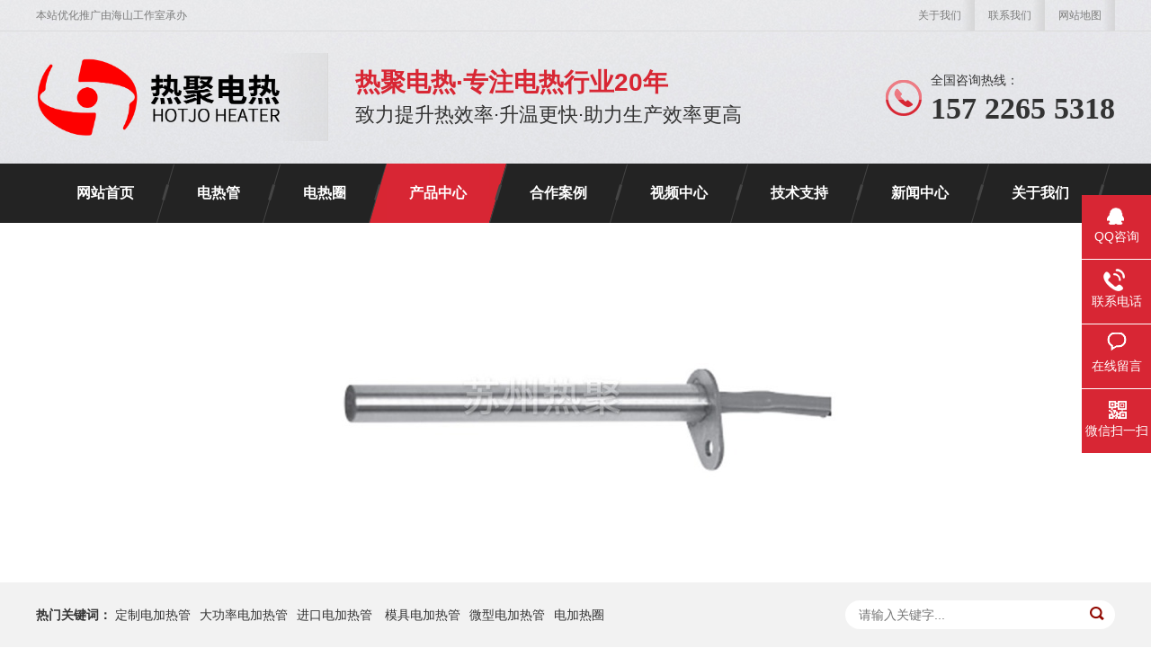

--- FILE ---
content_type: text/html; charset=utf-8
request_url: http://www.hotjo.top/index.php/pro4/
body_size: 3223
content:
<!DOCTYPE html>
<html lang="zh-CN">
<head>
<meta charset="UTF-8">
<meta http-equiv="X-UA-Compatible" content="IE=Edge">
<meta name="renderer" content="webkit|ie-comp|ie-stand" />
<meta name="viewport" content="initial-scale=1.0, minimum-scale=1.0, maximum-scale=1.0, user-scalable=no">
<meta http-equiv="Cache-Control" content="no-transform"/>
<meta name="applicable-device" content="pc">
<meta name="MobileOptimized" content="width"/>
<meta name="HandheldFriendly" content="true"/>
<title>模具电加热管_热聚电热管实力厂家</title>
<meta name="description" content="" />
<meta name="keywords" content="" />
<link href="/favicon.ico" rel="shortcut icon" type="image/x-icon" />
<link rel="stylesheet" href="/template/pc/skin/css/animate.min.css">
<link rel="stylesheet" href="/template/pc/skin/css/style.css">
<script src="/template/pc/skin/js/jquery.min.js"></script>
<script src="/template/pc/skin/js/wow.min.js"></script>
<script src="/template/pc/skin/js/jquery.superslide.js"></script>
<script src="/template/pc/skin/js/js.js"></script>
</head>
<body>
<div class="web-header">
  <div class="container clearfix">
    <div class="topbar clearfix"> <span> <a href="/index.php/about/">关于我们</a><a href="/index.php/contactus/">联系我们</a> <a href="http://www.hotjo.top/sitemap.xml">网站地图</a> </span> 本站优化推广由海山工作室承办 </div>
    <div class="logo wow fadeInLeft animated"><a href="http://www.hotjo.top" title="苏州热聚电热科技有限公司"><img src="/uploads/allimg/20220319/1-220319105221321.png" alt="苏州热聚电热科技有限公司"></a></div>
    <div class="text wow zoomIn animated"><strong>热聚电热·专注电热行业20年</strong>致力提升热效率·升温更快·助力生产效率更高</div>
    <div class="tel wow fadeInRight animated"><span>全国咨询热线：</span><strong>157 2265 5318</strong></div>
  </div>
</div>
<div class="web-nav">
  <div class="container">
    <ul class="clearfix">
      <li ><a href="http://www.hotjo.top">网站首页</a> </li>
            <li class="dropdown "> <a href="/index.php/dianreguan/">电热管</a>         <ul class="dropdown-box">
                    <li><a href="/index.php/dantoudianreguan/">单头电热管</a></li>
                    <li><a href="/index.php/shuangtoudianreguan/">双头电热管</a></li>
                    <li><a href="/index.php/feibiaodingzhi/">定制电热管</a></li>
                    <li><a href="/index.php/dantoudianreguan587/">翅片电热管</a></li>
                  </ul>
         </li>
            <li class="dropdown "> <a href="/index.php/dianrequan/">电热圈</a>         <ul class="dropdown-box">
                    <li><a href="/index.php/buxiugangyunmudianrequan/">不锈钢电热圈/板</a></li>
                    <li><a href="/index.php/taocidianrequan/">陶瓷电热圈</a></li>
                    <li><a href="/index.php/huangtongdianrequan/">黄铜电热圈</a></li>
                    <li><a href="/index.php/danhuangdianrequan/">弹簧电热圈</a></li>
                    <li><a href="/index.php/dianrequanpeijian/">电热圈配件</a></li>
                  </ul>
         </li>
            <li class="dropdown active"> <a href="/index.php/pro/">产品中心</a>         <ul class="dropdown-box">
                    <li><a href="/index.php/pro1/">定制电加热管</a></li>
                    <li><a href="/index.php/pro2/">大功率电加热管</a></li>
                    <li><a href="/index.php/pro3/">进口电加热管 </a></li>
                    <li><a href="/index.php/pro4/">模具电加热管</a></li>
                    <li><a href="/index.php/chanpinfenleiwu/">微型电加热管</a></li>
                    <li><a href="/index.php/chanpinfenleiliu/">电加热圈</a></li>
                    <li><a href="/index.php/chanpinfenleiqi/">热电偶</a></li>
                    <li><a href="/index.php/dianjiareguan/">其它配件</a></li>
                  </ul>
         </li>
            <li class="dropdown "> <a href="/index.php/case/">合作案例</a>         <ul class="dropdown-box">
                    <li><a href="/index.php/case1/">电热管用于3D打印机</a></li>
                    <li><a href="/index.php/case2/">电热管用于机器人行业</a></li>
                    <li><a href="/index.php/case3/">电热管用于挤出机行业</a></li>
                    <li><a href="/index.php/case4/">电热管用于热弯机行业</a></li>
                    <li><a href="/index.php/case5/">电热管用于塑胶行业</a></li>
                    <li><a href="/index.php/case6/">电热管用于制袋行业</a></li>
                  </ul>
         </li>
            <li class=" "> <a href="/index.php/shipin/">视频中心</a>  </li>
            <li class=" "> <a href="/index.php/jishuzhichi/">技术支持</a>  </li>
            <li class="dropdown "> <a href="/index.php/news/">新闻中心</a>         <ul class="dropdown-box">
                    <li><a href="/index.php/companynews/">公司新闻</a></li>
                    <li><a href="/index.php/tradenews/">行业动态</a></li>
                    <li><a href="/index.php/changjianwenda/">常见问答</a></li>
                  </ul>
         </li>
            <li class="dropdown "> <a href="/index.php/about/">关于我们</a>         <ul class="dropdown-box">
                    <li><a href="/index.php/about728/">公司简介</a></li>
                    <li><a href="/index.php/advantage/">热聚优势</a></li>
                    <li><a href="/index.php/culture/">企业文化</a></li>
                    <li><a href="/index.php/factory/">厂房展示</a></li>
                    <li><a href="/index.php/photos/">企业相册</a></li>
                    <li><a href="/index.php/honor/">荣誉资质</a></li>
                  </ul>
         </li>
          </ul>
  </div>
</div>

<div class="web-banner" style="background:url(/uploads/allimg/20220319/1-220319105Q1549.jpg) no-repeat center center;"> <a href="/index.php/pro4/"></a> </div>
<div class="web-sou-inner">
  <div class="container">
    <div class="web-sou clearfix">
      <div class="hot"> <strong>热门关键词：</strong> <a href="/index.php/pro1/">定制电加热管</a><a href="/index.php/pro2/">大功率电加热管</a><a href="/index.php/pro3/">进口电加热管 </a><a href="/index.php/pro4/">模具电加热管</a><a href="/index.php/chanpinfenleiwu/">微型电加热管</a><a href="/index.php/chanpinfenleiliu/">电加热圈</a> </div>
      <div class="hform">         <form method="get" action="/index.php/search.html" onsubmit="return searchForm();">
          <input type="text" name="keywords" id="keywords" placeholder="请输入关键字...">
          <button type="submit"></button>
          <input type="hidden" name="method" value="1" />        </form>
         </div>
    </div>
  </div>
</div>

<div class="container">
  <div class="web-curmbs"> <span>您的位置：</span> <a href='/' class=''>主页</a> &gt; <a href='/index.php/pro/' class=''>产品中心</a> &gt; <a href='/index.php/pro4/'>模具电加热管</a></div>
  <div class="clearfix">
    <div class="ct2-sd">
      <div class="panel-sd">
        <div class="panel-sd-hd">
          <h4>产品中心</h4>
        </div>
        <div class="web-column">           <h3 class=""><a href="/index.php/pro1/">定制电加热管</a></h3>
                    <h3 class=""><a href="/index.php/pro2/">大功率电加热管</a></h3>
                    <h3 class=""><a href="/index.php/pro3/">进口电加热管 </a></h3>
                    <h3 class="on"><a href="/index.php/pro4/">模具电加热管</a></h3>
                    <h3 class=""><a href="/index.php/chanpinfenleiwu/">微型电加热管</a></h3>
                    <h3 class=""><a href="/index.php/chanpinfenleiliu/">电加热圈</a></h3>
                    <h3 class=""><a href="/index.php/chanpinfenleiqi/">热电偶</a></h3>
                    <h3 class=""><a href="/index.php/dianjiareguan/">其它配件</a></h3>
           </div>
      </div>
      <img src="/template/pc/skin/images/tels.jpg" style="display: block;width: 100%;height: auto;" alt="">
      <div class="web-contact-z2">
        <p><img src="/template/pc/skin/images/prolist4.png" alt=""> 全国服务热线</p>
        <span>157 2265 5318</span> </div>
    </div>
    <div class="ct2-mn">
      <div class="web-title-1"> <span>模具电加热管</span> </div>
      <ul class="list-2 clearfix">
                <li><a href="/index.php/pro/220.html"  title="高温模具电热管">
          <div class="m img-center"><img src="/uploads/allimg/20220318/1-22031Q15645254.jpg" onerror="javascript:this.src='/template/pc/skin/images/nopic.jpg';" alt="高温模具电热管"></div>
          <div class="text">
            <h4>高温模具电热管</h4>
          </div>
          </a> </li>
              </ul>
      <div class="web-pages">
        <div class="pagination"> 共<strong>1</strong>页 <strong>1</strong>条</div>
      </div>
    </div>
  </div>
</div>
<div class="footer">
  <div class="container clearfix">
    <div class="footer-nav">
      <div class="footer-title"><small>Navigation</small>底部导航</div>
      <ul>
                <li><a href="/index.php/dianreguan/">电热管</a></li>
                <li><a href="/index.php/dianrequan/">电热圈</a></li>
                <li><a href="/index.php/pro/">产品中心</a></li>
                <li><a href="/index.php/case/">合作案例</a></li>
                <li><a href="/index.php/shipin/">视频中心</a></li>
                <li><a href="/index.php/jishuzhichi/">技术支持</a></li>
                <li><a href="/index.php/news/">新闻中心</a></li>
                <li><a href="/index.php/about/">关于我们</a></li>
              </ul>
    </div>
    <div class="footer-contact">
      <div class="footer-title"><small>Contact us</small>联系我们</div>
      <ul>
        <li class="i1">服务热线：157 2265 5318</li>
        <li class="i2">传真：0512-50193372</li>
        <li class="i3">E-Mail：szhotjo@163.com</li>
        <li class="i4">公司地址：江苏省苏州市昆山市张浦镇阳光中路349号</li>
      </ul>
    </div>
    <div class="footer-ewm">
      <div class="footer-title"><small>Mobile terminal</small>手机端</div>
      <ul>
        <li>
          <div class="wrap">
            <div class="img-center"><img src="/uploads/allimg/20220319/1-220319153943553.jpg"/></div>
            <p>微信二维码</p>
          </div>
        </li>
        <li>
          <div class="wrap">
            <div class="img-center"><img src="/uploads/allimg/20220319/1-220319153943553.jpg"/></div>
            <p>手机站</p>
          </div>
        </li>
      </ul>
    </div>
  </div>
</div>
<div class="kefu">
  <ul id="kefu">
    <li class="kefu-qq">
      <div class="kefu-main">
        <div class="kefu-left"> <a class="online-contact-btn" href="http://wpa.qq.com/msgrd?v=3&uin=3551950174&site=qq&menu=yes" target="_blank" rel="nofollow"> <i></i>
          <p> QQ咨询 </p>
          </a> </div>
        <div class="kefu-right"></div>
      </div>
    </li>
    <li class="kefu-tel">
      <div class="kefu-tel-main">
        <div class="kefu-left"> <i></i>
          <p>联系电话 </p>
        </div>
        <div class="kefu-tel-right">157 2265 5318</div>
      </div>
    </li>
        <li class="kefu-liuyan">
      <div class="kefu-main">
        <div class="kefu-left"> <a href="/index.php/feedback/" title="在线留言"> <i></i>
          <p> 在线留言 </p>
          </a> </div>
        <div class="kefu-right"></div>
      </div>
    </li>
        <li class="kefu-weixin">
      <div class="kefu-main">
        <div class="kefu-left"> <i></i>
          <p> 微信扫一扫 </p>
        </div>
        <div class="kefu-right"> </div>
        <div class="kefu-weixin-pic"> <img src="/uploads/allimg/20220319/1-220319153943553.jpg"/> </div>
      </div>
    </li>
    <li class="kefu-ftop">
      <div class="kefu-main">
        <div class="kefu-left"> <a href="javascript:;"> <i></i>
          <p>返回顶部</p>
          </a> </div>
        <div class="kefu-right"></div>
      </div>
    </li>
  </ul>
</div>
<!-- 应用插件标签 start --> 
  
<!-- 应用插件标签 end -->
</body>
</html>